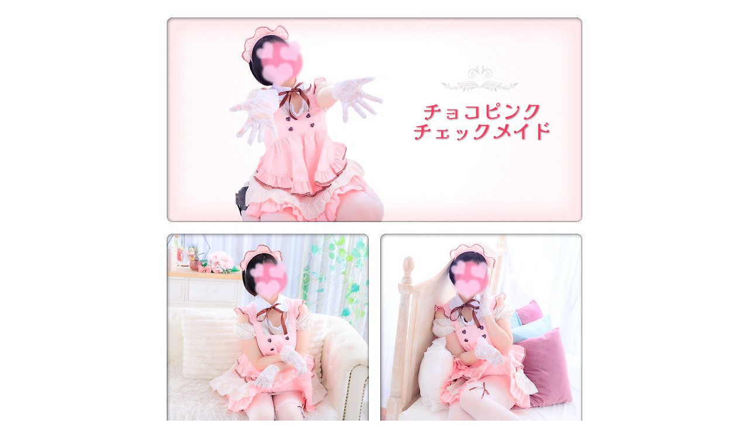

--- FILE ---
content_type: text/html
request_url: http://www.fk-maid.com/costume/004/
body_size: 2384
content:
<?xml version="1.0" encoding="Shift_JIS"?>
<!DOCTYPE html PUBLIC "-//W3C//DTD XHTML 1.1//EN" "http://www.w3.org/TR/xhtml11/DTD/xhtml11.dtd">
<html xmlns="http://www.w3.org/1999/xhtml" xml:lang="ja" ><head>
<meta http-equiv="Content-Type" content="application/xhtml+xml; charset=Shift_JIS" />
<title>チョコピンクチェックメイド｜メイドコスプレ風俗店 メイドin福岡</title>
<meta name="description" content="メイドin福岡で使用しているコスチュームの中から、[チョコピンクチェックメイド]についてご紹介いたします。" />
<meta  http-equiv="imagetoolbar" content="no" />
<meta http-equiv="content-style-type" content="text/css" />
<meta http-equiv="content-script-type" content="text/javascript" />
<link type="text/css" rel="stylesheet" href="/css/costume.css" />
<script type="text/javascript">

  var _gaq = _gaq || [];
  _gaq.push(['_setAccount', 'UA-948941-10']);
  _gaq.push(['_trackPageview']);

  (function() {
    var ga = document.createElement('script'); ga.type = 'text/javascript'; ga.async = true;
    ga.src = ('https:' == document.location.protocol ? 'https://ssl' : 'http://www') + '.google-analytics.com/ga.js';
    var s = document.getElementsByTagName('script')[0]; s.parentNode.insertBefore(ga, s);
  })();


</script>
</head>
<body id="costume">
<div id="content">
  <h1><img src="title.jpg" alt="004 チョコピンクチェックメイド" /></h1>
  <p id="main" class="clearfix">

    <img src="1.jpg" alt="写真04" class="bar" />
    <img src="2.jpg" alt="写真04" />
    <img src="3.jpg" alt="写真04" class="bar" />
    <img src="4.jpg" alt="写真04" />
    <img src="5.jpg" alt="写真04" class="bar" />
    <img src="6.jpg" alt="写真04" />
  </p><!--//main//-->
  <p class="right">※.写真はイメージモデルです。</p>
  <p id="close"><a href="/costume/" onClick="window.close();return false;">閉じる</a></p>
  <p id="pan" xmlns:v="http://rdf.data-vocabulary.org/#"><span typeof="v:Breadcrumb"><a href="/main.htm" property="v:title" rel="v:url">メイドin福岡</a> &gt;&gt;</span> <span typeof="v:Breadcrumb"><a href="/costume/" property="v:title" rel="v:url">メイド服コレクション</a> &gt;&gt;</span> チョコピンクチェックメイド</p>
</div><!--//content//-->
<div id="foot">
  <p>このサイトに記載されている写真等、全てのコンテンツの無断転載および無許可での使用はご遠慮願います。<br />
    Copyright&nbsp;&copy;&nbsp;<a href="/">メイドin福岡</a>. All rights reserved. </p>
</div>
</body>
</html>

--- FILE ---
content_type: text/css
request_url: http://www.fk-maid.com/css/costume.css
body_size: 4972
content:
@charset "utf-8";

/*--------------------------------------------------------------
 * 使用箇所：新制服図鑑写真一覧
 * 作成者：福嶋　優
 * 作成日：2008.05.24
 * 更新日：2008.05.31　kokaki
 --------------------------------------------------------------*/

#guide em  {
  font-size:18px;
  color:#666666;
}

#uniform  { text-align:center; }
#uniform table  {
  width:100%;
	margin:0 auto 2em;
  border:0;
  table-layout:fixed;
}

#uniformvip  { text-align:center; }
#uniformvip h3{ text-align:left; }
#uniformvip table  {
  width:100%;
	margin:0 auto 0;
  border:0;
  table-layout:fixed;
}

/*
+++=classify+++
*/
.classify,.classify *  {
  margin:0;
	padding:0;
	text-indent:0;
	text-align:left;
}

.classify .coscl  { width:182px; }

.classify img  {
  display:block;
	float:left;
	width:24px;
	height:32px;
	margin-right:5px;
  vertical-align:top;
}

.classify em  {
  display:block;
	color:#888888;
  font-size:12px;
	font-weight:bold;
  line-height:1em;
}

.classify p  {
	color:#6d6d6d;
	font-size:10px;
  line-height:1.5em;
	margin-top:2px;
}

.classify .lh1 p span  {
  display:block;
	float:left;
	width:30px;
	height:10px;
}

.classify .lh2 p span  {
  display:block;
	float:left;
	width:30px;
	height:24px;
}

.classify div  {
	width:178px;
	margin:0 0 7px 0;
	padding-bottom:5px;
	border-bottom:1px dashed #bcbbbc;
}

.classify .lh1 div  {
	height:32px;
}

.classify .lh2 div  {
	height:44px;
}

/*
+++=.imgindex+++
*/
#uniform .imgindex { margin-top:1.5em; }

.imgindex, .imgindex *  {
  margin:0 10px 0 10px;
	padding:0;
	text-indent:0;
	list-style:none;
}

.imgindex td {
	margin:0 auto;
	text-align:center;
}

/*.imgindex .imgset  {
	width:138px;
	height:252px;
}

.imgindex img  {
  display:block;
	width:138px;
	height:252px;
	margin:0 auto 0;
}*/

.imgindex .imgset  {
	width:164px;
	height:300px;
}

.imgindex img  {
  display:block;
  width:90%;
	max-width:164px;
	margin:0 auto 0;
  border: 0;
  -moz-box-shadow: 3px 3px 3px #999;
  -webkit-box-shadow: 3px 3px 3px #999;
  box-shadow: 3px 3px 3px #999;
  zoom: 1;
}

.imgset em  {
  display:block;
	color:#888888;
  font-size:10px;
	font-style:normal;
	font-weight:bold;
	line-height:1.2;
}

/*メイド服グラビア＠2020.01追加*/
#md_gravure {
	width: 100%;
	max-width:750px;
	margin-bottom:24px;
}

/*
.gralink {
	list-style: none;
	display: table;
	max-width: 1024px;
	margin: 0 auto;
	padding: 0;
}
	
.gralink li {
	display: table-cell;
	text-align: center;
	width:33%;
	padding: 10px;
	box-sizing: border-box;
}
*/
.gralink {
	list-style: none;
	display: flex;
	width: 100%;
	margin: 0;
	padding: 0;
	text-align: center;
	flex-wrap: wrap;
}

.gralink,.gralink li,.gralink li a {
	display: flex;
	justify-content: left;
}

.gralink li {
	flex-basis: 33.33333%;
	padding: 6px;
	box-sizing: border-box;
}

.gralink li a img {
	max-width:220px;
	max-height:132px;
}

@media screen and (max-width: 1000px) {/*初期値767px*/
	.gralink li {
		flex-basis: 50%;
	}
}
@media screen and (max-width: 414px) {
	.gralink li {
		flex-basis: 100%;
	}
}

/*制服ページ*/
body#costume  {
  margin:0;
  padding:0;
  background:#ffffff;
  text-align:center;
}

#costume #content {
  width:750px;
  margin:0 auto;
  padding:25px 0 0;
  background:#ffffff;
  text-align:center;
}

#costume #content h1 {
  margin:0;
  padding:0;
  text-align:center;
}

#costume h1 img {
  display:block;
  width:720px;
  height:360px;
  margin:0 auto;
}

#costume p {
  margin:10px 15px;
}

#costume p img {
  float:left;
  width:355px;
  height:530px;
  margin:0 0 10px;
}

#costume p img.row {
  float:left;
  width:720px;
  height:482px;
  margin:0 0 10px;
}

#costume p img.bar {
  margin-right:10px;
}

#costume p.right {
  width:720px;
  margin:-10px auto 10px;
  color:#333333;
  font-size:10px;
  text-align:right;
}

#costume p#close {
  width:720px;
  margin:10px auto;
  text-align:center;
}

#costume p#close a,#costume p#close a:link,#costume p#close a:visited,#costume p#close a:hover {
  display:block;
  width:121px;
  height:31px;
  margin:0 auto;
  border:0;
  background:url(../costume/images/close.jpg) no-repeat;
  text-indent:-1000em;
  text-decoration:none;
}


/*=pan*/
#costume #pan {
  margin:0;
  padding:2px 10px;
  border:1px solid #999999;
  border-width:1px 0;
  text-align:left;
}

#costume #pan,#costume #pan a,#costume #pan a:link,#costume #pan a:visited,#costume #pan a:hover {
  color:#333333;
  font-size:10px;
}

/*=foot*/
#costume #foot {
  width:750px;
  margin:0 auto;
  background:#e9ecec;
}

#costume #foot p {
  margin:0;
  padding:10px;
  border:1px solid #cccccc;
  font-size:10px; 
}


#costume #foot a,#costume #foot a:link,#costume #foot a:visited,#costume #foot a:hover {
  color:#333333;
  text-decoration:none; 
}


/*
..........................................。
=huck
..........................................。
*/

.clearfix{
  overflow:hidden;
}

.clearfix:after {
  display: block;
  clear: both;
  height: 1px;
  overflow: hidden;
}